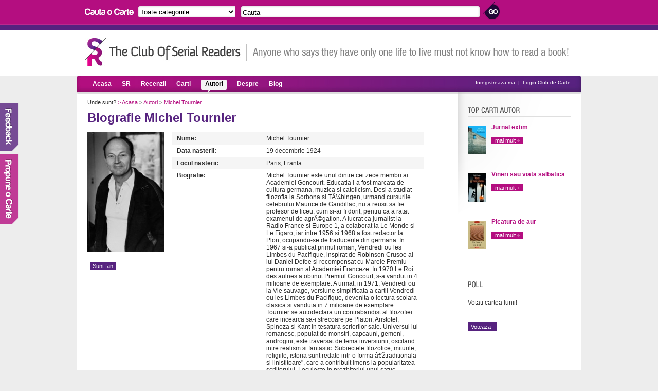

--- FILE ---
content_type: text/html; charset=UTF-8
request_url: https://serialreaders.com/3164-biografie-michel-tournier.html
body_size: 4478
content:
<!DOCTYPE html PUBLIC "-//W3C//DTD XHTML 1.0 Transitional//EN"
	 "http://www.w3.org/TR/xhtml1/DTD/xhtml1-transitional.dtd">
<html xmlns="http://www.w3.org/1999/xhtml">
<head>

<title>Biografie si carti Michel Tournier | Serial Readers</title>		 	
<meta http-equiv="Content-Type" content="text/html; charset=utf-8" />
<meta name="robots" content="index, follow" />
<meta name="description" content="Michel Tournier este unul dintre cei zece membri ai Academiei Goncourt. Educatia i-a fost marcata de cultura germana, muzica si catolicism. Desi a studiat filozofia la So" />
<meta name="keywords" content="michel tournier" />
<meta property="fb:app_id" content="215311407785">
<link rel="icon" type="image/ico" href="/images/favicon.ico" />	
<link href="/css/style.css" rel="stylesheet" type="text/css" media="screen" />
<link rel="stylesheet" href="/css/jquery.accessible-news-slider.css" type="text/css" media="screen" />


<script>
  (function(i,s,o,g,r,a,m){i['GoogleAnalyticsObject']=r;i[r]=i[r]||function(){
  (i[r].q=i[r].q||[]).push(arguments)},i[r].l=1*new Date();a=s.createElement(o),
  m=s.getElementsByTagName(o)[0];a.async=1;a.src=g;m.parentNode.insertBefore(a,m)
  })(window,document,'script','//www.google-analytics.com/analytics.js','ga');

  ga('create', 'UA-7807207-24', 'serialreaders.com');
  ga('send', 'pageview');

</script>

</head>
<body>

<!-- Header -->	
<div id="header">
	<div id="searchup">
		<img src="/images/search_books.gif" alt="Cauta carti" />
		<form method="get" action="/search.php">
			<select name="search_category">
			  <option value="0">Toate categoriile</option>
			  			  <option value="5">Biografii, memorii, jurnale</option>
			  			  <option value="4">Carti de autoeducare</option>
			  			  <option value="45">Carti de business</option>
			  			  <option value="10">Carti de drept</option>
			  			  <option value="6">Carti de economie</option>
			  			  <option value="14">Carti de filosofie</option>
			  			  <option value="16">Carti de gastronomie</option>
			  			  <option value="18">Carti de istorie</option>
			  			  <option value="17">Carti de IT&C</option>
			  			  <option value="27">Carti de psihologie si sociologie</option>
			  			  <option value="28">Carti de religie, spiritualitate</option>
			  			  <option value="39">Carti de stiinta si tehnica</option>
			  			  <option value="1">Carti din domeniul artei</option>
			  			  <option value="46">Carti diverse</option>
			  			  <option value="12">Carti erotice</option>
			  			  <option value="37">Carti hobby</option>
			  			  <option value="47">Carti in engleza</option>
			  			  <option value="7">Carti pentru copii</option>
			  			  <option value="33">Carti pentru sanatate</option>
			  			  <option value="25">Carti politice</option>
			  			  <option value="34">Carti SF & Fantasy</option>
			  			  <option value="38">Carti sport</option>
			  			  <option value="35">Carti teatru</option>
			  			  <option value="36">Carti Thriller/Horror</option>
			  			  <option value="8">Chick lit</option>
			  			  <option value="44">Citate</option>
			  			  <option value="9">Comedie, satira</option>
			  			  <option value="42">Dictionare</option>
			  			  <option value="11">Enciclopedii si atlase</option>
			  			  <option value="13">Eseuri</option>
			  			  <option value="15">Ghiduri turistice, harti</option>
			  			  <option value="20">Literatura clasica</option>
			  			  <option value="21">Literatura contemporana</option>
			  			  <option value="43">Literatura universala</option>
			  			  <option value="24">Poezii</option>
			  			  <option value="50">Proza scurta</option>
			  			  <option value="51">Roman grafic</option>
			  			  <option value="3">Romane de aventuri</option>
			  			  <option value="29">Romane de dragoste</option>
			  			  <option value="30">Romane istorice</option>
			  			  <option value="31">Romane politiste</option>
			  			  <option value="49">Teen Lit</option>
			  			</select>				
			<input type="text" name="search_term" value="Cauta" onfocus="this.value=(this.value=='Cauta') ? '' : this.value;" onblur="this.value=(this.value=='') ? 'Cauta' : this.value;" />
			<input type="submit" name="submit_search" value="" class="searchsubmit"/>
		</form>				
	</div>	
	
	<br class="clear" />
	<div id="siten">
		<a href="https://serialreaders.com/" class="logo" title="Club de Carte - Serial Readers">Club de Carte - Serial Readers</a>
		<div class="slogan"></div>
	</div>		
</div>


<!-- Menu -->
<div id="menu">
	<ul>
		<li><a href="/" >Acasa</a></li>
		<li><a href="/serial-readers/a/p1/"  rel="nofollow">SR</a></li>
		<li><a href="/recenzii/" >Recenzii</a></li>
		<li><a href="/carti/" >Carti</a></li>
		<li><a href="/autori/a/p1/" class="on">Autori</a></li>
		<li><a href="/despre/"  rel="nofollow">Despre</a></li>
		<li><a href="/blog/">Blog</a></li>
	</ul>

	<div class="register">
					<a href="/signup/" rel="nofollow">Inregistreaza-ma</a> &nbsp;|&nbsp; <a href="/login/czozNjoiLzMxNjQtYmlvZ3JhZmllLW1pY2hlbC10b3Vybmllci5odG1sIjs=" rel="nofollow">Login Club de Carte</a>
			</div>
</div>


<div class="container">
<div class="main">
		<div class="cale">
			Unde sunt?
			<span>&gt;</span> <a href="https://serialreaders.com/">Acasa</a>
			&gt; <a href="https://serialreaders.com/autori/a/p1/">Autori</a>
			&gt; <a href="https://serialreaders.com/3164-biografie-michel-tournier.html">Michel Tournier</a>
		</div>

		<h1>Biografie Michel Tournier</h1>

		<br />
					<img src="/uploads/authors/186x233-michel-tournier71d0.jpg" alt="Michel Tournier" class="bookbig" />
		
				<a href="/login/czozNjoiLzMxNjQtYmlvZ3JhZmllLW1pY2hlbC10b3Vybmllci5odG1sIjs=" class="voteaza tooltip" style="clear: left; float: left; margin-top: 20px;">Sunt fan<span>Pentru a deveni fanul acestui autor trebuie sa te autentifici.</span></a>
		
		<table width="490" cellspacing="0" cellpadding="0" class="autor_t">
									<tr>
			   	<td class="tdgray" width="154"><b>Nume:</b></td>
				<td class="tdgray">Michel Tournier</td>
			</tr>
			
			
									<tr>
				<td  width="154"><b>Data nasterii:</b></td>
				<td >19 decembrie 1924</td>
			</tr>
			
									<tr>
				<td class="tdgray" width="154"><b>Locul nasterii:</b></td>
				<td class="tdgray">Paris, Franta</td>
			</tr>
			
			
			
									<tr>
				<td  width="154"><b>Biografie:</b></td>
				<td >Michel Tournier este unul dintre cei zece membri ai Academiei Goncourt. Educatia i-a fost marcata de cultura germana, muzica si catolicism. Desi a studiat filozofia la Sorbona si TÃ¼bingen, urmand cursurile celebrului Maurice de Gandillac, nu a reusit sa fie profesor de liceu, cum si-ar fi dorit, pentru ca a ratat examenul de agrÃ©gation. A lucrat ca jurnalist la Radio France si Europe 1, a colaborat la Le Monde si Le Figaro, iar intre 1956 si 1968 a fost redactor la Plon, ocupandu-se de traducerile din germana. In 1967 si-a publicat primul roman, Vendredi ou les Limbes du Pacifique, inspirat de Robinson Crusoe al lui Daniel Defoe si recompensat cu Marele Premiu pentru roman al Academiei Franceze. In 1970 Le Roi des aulnes a obtinut Premiul Goncourt; s-a vandut in 4 milioane de exemplare. A urmat, in 1971, Vendredi ou la Vie sauvage, versiune simplificata a cartii Vendredi ou les Limbes du Pacifique, devenita o lectura scolara clasica si vanduta in 7 milioane de exemplare. Tournier se autodeclara un contrabandist al filozofiei care incearca sa-i strecoare pe Platon, Aristotel, Spinoza si Kant in tesatura scrierilor sale. Universul lui romanesc, populat de monstri, capcauni, gemeni, androgini, este traversat de tema inversiunii, osciland intre realism si fantastic. Subiectele filozofice, miturile, religiile, istoria sunt redate intr-o forma â€žtraditionala si linistitoare", care a contribuit imens la popularitatea scriitorului. Locuieste in prezbiteriul unui satuc (Choiseul) aflat la 40 de kilometri de Paris, in valea Chevreusei.</td>
			</tr>
						</table>
			<br class="clear" />
		<div id="fb-root" ></div><script src="https://connect.facebook.net/en_US/all.js#appId=212389205465632&amp;xfbml=1"></script><fb:like href="" send="true" width="450" show_faces="true" action="recommend" font=""></fb:like>

		<!-- Carti publicate -->
				<h3 class="cartiph3">Carti publicate de Michel Tournier</h3>
				<div class="div2">

									<a href="/detalii-carte/4390-vineri-sau-viata-salbatica.html"><img src="/uploads/covers/36x55-vineri-sau-viata-salbatica-1f06.jpg" alt="Vineri sau viata salbatica" border="0" /></a>
							<a href="/detalii-carte/4390-vineri-sau-viata-salbatica.html" title="Vineri sau viata salbatica"><b>Vineri sau viata salbatica</b></a>
			<br /><br /><em>Rating: </em>
			<ul class="rating">
				<li><a href="#1">1</a></li>
				<li><a href="#2">2</a></li>
				<li><a href="#3">3</a></li>
				<li><a href="#4">4</a></li>
				<li><a href="#5">5</a></li>
			</ul>
			<br class="clear" /><br />
		</div>
				<div class="div2">

									<a href="/detalii-carte/5242-jurnal-extim.html"><img src="/uploads/covers/36x55-jurnal-extim-f0f2.jpg" alt="Jurnal extim" border="0" /></a>
							<a href="/detalii-carte/5242-jurnal-extim.html" title="Jurnal extim"><b>Jurnal extim</b></a>
			<br /><br /><em>Rating: </em>
			<ul class="rating">
				<li><a href="#1">1</a></li>
				<li><a href="#2">2</a></li>
				<li><a href="#3">3</a></li>
				<li><a href="#4">4</a></li>
				<li><a href="#5">5</a></li>
			</ul>
			<br class="clear" /><br />
		</div>
				<div class="div2">

									<a href="/detalii-carte/7119-celebrari.html"><img src="/uploads/covers/36x55-celebrari-6cab.jpg" alt="Celebrari" border="0" /></a>
							<a href="/detalii-carte/7119-celebrari.html" title="Celebrari"><b>Celebrari</b></a>
			<br /><br /><em>Rating: </em>
			<ul class="rating">
				<li><a href="#1">1</a></li>
				<li><a href="#2">2</a></li>
				<li><a href="#3">3</a></li>
				<li><a href="#4">4</a></li>
				<li><a href="#5">5</a></li>
			</ul>
			<br class="clear" /><br />
		</div>
				<div class="div2">

									<a href="/detalii-carte/7120-gaspar-melhior-baltazar.html"><img src="/uploads/covers/36x55-gaspar-melhior-baltazar-b019.jpg" alt="Gaspar, melhior & baltazar" border="0" /></a>
							<a href="/detalii-carte/7120-gaspar-melhior-baltazar.html" title="Gaspar, melhior & baltazar"><b>Gaspar, melhior & baltazar</b></a>
			<br /><br /><em>Rating: </em>
			<ul class="rating">
				<li><a href="#1">1</a></li>
				<li><a href="#2">2</a></li>
				<li><a href="#3">3</a></li>
				<li><a href="#4">4</a></li>
				<li><a href="#5">5</a></li>
			</ul>
			<br class="clear" /><br />
		</div>
				<div class="div2">

									<a href="/detalii-carte/7121-picatura-de-aur.html"><img src="/uploads/covers/36x55-picatura-de-aur-eb60.jpg" alt="Picatura de aur" border="0" /></a>
							<a href="/detalii-carte/7121-picatura-de-aur.html" title="Picatura de aur"><b>Picatura de aur</b></a>
			<br /><br /><em>Rating: </em>
			<ul class="rating">
				<li><a href="#1">1</a></li>
				<li><a href="#2">2</a></li>
				<li><a href="#3">3</a></li>
				<li><a href="#4">4</a></li>
				<li><a href="#5">5</a></li>
			</ul>
			<br class="clear" /><br />
		</div>
				<div class="div2">

									<a href="/detalii-carte/7122-fecioara-si-capcaunul.html"><img src="/uploads/covers/36x55-fecioara-si-capcaunul-d7a3.jpg" alt="Fecioara si capcaunul" border="0" /></a>
							<a href="/detalii-carte/7122-fecioara-si-capcaunul.html" title="Fecioara si capcaunul"><b>Fecioara si capcaunul</b></a>
			<br /><br /><em>Rating: </em>
			<ul class="rating">
				<li><a href="#1">1</a></li>
				<li><a href="#2">2</a></li>
				<li><a href="#3">3</a></li>
				<li><a href="#4">4</a></li>
				<li><a href="#5">5</a></li>
			</ul>
			<br class="clear" /><br />
		</div>
				
		<!-- FANI -->
		<div class="clear"></div>
				<br class="clear" />

	</div>

	<!-- Continut dreapta, top carti autor, poll -->

	<div class="right">
	<script src="https://connect.facebook.net/en_US/all.js#xfbml=1"></script><fb:like-box href="http://www.facebook.com/serialreadersro" width="220" height="175" show_faces="true" stream="false" header="false" scrolling="no" frameborder="0"
		allowTransparency="true" border_color="#ffffff"></fb:like-box>
    <div class="utilizatori">
							<h3 class="top_cartih3">Top carti</h3>
															<a href="/detalii-carte/5242-jurnal-extim.html"><img src="/uploads/covers/36x55-jurnal-extim-f0f2.jpg" alt="Jurnal extim" border="0" /></a>
										<h4><a href="/detalii-carte/5242-jurnal-extim.html">Jurnal extim</a></h4>
					<br /><a href="/detalii-carte/5242-jurnal-extim.html" class="maimult">mai mult</a>
					<br class="clear" /><br />
															<a href="/detalii-carte/4390-vineri-sau-viata-salbatica.html"><img src="/uploads/covers/36x55-vineri-sau-viata-salbatica-1f06.jpg" alt="Vineri sau viata salbatica" border="0" /></a>
										<h4><a href="/detalii-carte/4390-vineri-sau-viata-salbatica.html">Vineri sau viata salbatica</a></h4>
					<br /><a href="/detalii-carte/4390-vineri-sau-viata-salbatica.html" class="maimult">mai mult</a>
					<br class="clear" /><br />
															<a href="/detalii-carte/7121-picatura-de-aur.html"><img src="/uploads/covers/36x55-picatura-de-aur-eb60.jpg" alt="Picatura de aur" border="0" /></a>
										<h4><a href="/detalii-carte/7121-picatura-de-aur.html">Picatura de aur</a></h4>
					<br /><a href="/detalii-carte/7121-picatura-de-aur.html" class="maimult">mai mult</a>
					<br class="clear" /><br />
									</div>

		<!-- POLL -->
				<br class="clear" />

		<div class="poll">
			<h3 class="pollh3">Poll</h3>			
			<p>Votati cartea lunii!</p>			
			<form action="/vote/" method="get" name="poll">								
								<br />
							
					<input type="submit" name="submit_poll" value="Voteaza" onclick="document.forms.poll.submit()" />
							 </form>			 	
		</div>


	</div>

	<div class="clear"></div>

</div>

<!-- Footer -->
<div id="footer">
	<center>
	<div class="footerin">
			<ul>
			<li><a href="https://serialreaders.com/termeni-si-conditii/" rel="nofollow">Termeni si conditii</a></li>
			<li><a href="https://serialreaders.com/confidentialitate/" rel="nofollow">Politica de confidentialitate</a></li>
			<li><a href="https://serialreaders.com/contact/" rel="nofollow">Contact</a></li>
			</ul>
		<br />Copyright &copy; 2011 - 2025 <a href="https://serialreaders.com" title="Club de carte">Club de Carte</a> - Serial Readers. Toate drepturile rezervate.
		</center>
	</div>
</div>
<div id="feedback"><a href="/contact/"><img src="/images/feedback.png" border="0" /></a></div>
<div id="propuneCarte"><a href="/propune-o-carte/"><img src="/images/propune.png" border="0" /></a></div>
<script language="javascript" type="text/javascript" src="/js/jquery-1.8.3.min.js"></script>
<script language="javascript" type="text/javascript" src="/js/jquery.accessible-news-slider.js"></script>
<script language="javascript" type="text/javascript">
	$(function() {
		$( "#fani_slide" ).accessNews({
	        headline : "Candy Coated",
	        speed : "normal",
			slideBy : 3
	    });

	    $('.ratingNew').each(function(){
			var t = $(this);
			for(var i=1;i<=5;i++){
				$(document.createElement('a')).attr('href', '#').addClass('vot-'+i).appendTo(t);
			}
			t.addClass('active').find('a').click(function(){
				t.addClass('votat').find('span').width((t.find('a').index(this)+1)*20+'%');
				$('#vote_value').val(t.find('a').index(this)+1);
				return false;
			});
		});
	});
</script>
<script defer src="https://static.cloudflareinsights.com/beacon.min.js/vcd15cbe7772f49c399c6a5babf22c1241717689176015" integrity="sha512-ZpsOmlRQV6y907TI0dKBHq9Md29nnaEIPlkf84rnaERnq6zvWvPUqr2ft8M1aS28oN72PdrCzSjY4U6VaAw1EQ==" data-cf-beacon='{"version":"2024.11.0","token":"5f8bbe65e652467195252991080154d9","r":1,"server_timing":{"name":{"cfCacheStatus":true,"cfEdge":true,"cfExtPri":true,"cfL4":true,"cfOrigin":true,"cfSpeedBrain":true},"location_startswith":null}}' crossorigin="anonymous"></script>
</body>
</html>

